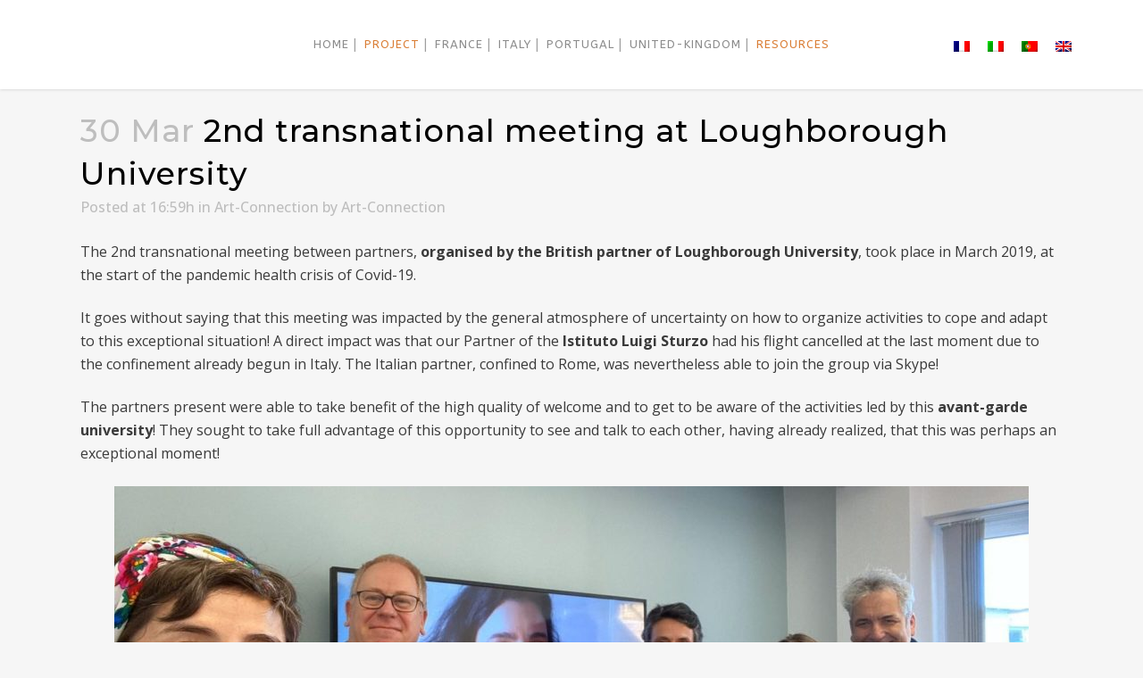

--- FILE ---
content_type: text/html; charset=UTF-8
request_url: https://art-connection.eu/2nd-transnational-meeting-at-loughborough-university/?lang=en
body_size: 13300
content:
<!DOCTYPE html>
<html lang="en-US">
<head>
	<meta charset="UTF-8" />
	
				<meta name="viewport" content="width=device-width,initial-scale=1,user-scalable=no">
		
            
                        <link rel="shortcut icon" type="image/x-icon" href="https://art-connection.eu/wp-content/uploads/2020/10/logo-projet-art-connection-1.png">
            <link rel="apple-touch-icon" href="https://art-connection.eu/wp-content/uploads/2020/10/logo-projet-art-connection-1.png"/>
        
	<link rel="profile" href="https://gmpg.org/xfn/11" />
	<link rel="pingback" href="https://art-connection.eu/xmlrpc.php" />

	<meta name='robots' content='index, follow, max-image-preview:large, max-snippet:-1, max-video-preview:-1' />
<link rel="alternate" hreflang="fr" href="https://art-connection.eu/deuxieme-reunion-transnationale-a-luniversite-de-loughborough/" />
<link rel="alternate" hreflang="it" href="https://art-connection.eu/2nd-transnational-meeting-at-loughborough-university/?lang=it" />
<link rel="alternate" hreflang="pt-pt" href="https://art-connection.eu/2nd-transnational-meeting-at-loughborough-university/?lang=pt-pt" />
<link rel="alternate" hreflang="en" href="https://art-connection.eu/2nd-transnational-meeting-at-loughborough-university/?lang=en" />

	<!-- This site is optimized with the Yoast SEO plugin v19.9 - https://yoast.com/wordpress/plugins/seo/ -->
	<title>2nd transnational meeting at Loughborough University &ndash; Art-Connection</title>
	<meta name="description" content="The 2nd transnational meeting between partners, organised by the British partner of Loughborough University, took place in March 2019, at the start of the pandemic health crisis of Covid-19." />
	<link rel="canonical" href="https://art-connection.eu/2nd-transnational-meeting-at-loughborough-university/?lang=en" />
	<meta property="og:locale" content="en_US" />
	<meta property="og:type" content="article" />
	<meta property="og:title" content="2nd transnational meeting at Loughborough University &ndash; Art-Connection" />
	<meta property="og:description" content="The 2nd transnational meeting between partners, organised by the British partner of Loughborough University, took place in March 2019, at the start of the pandemic health crisis of Covid-19." />
	<meta property="og:url" content="https://art-connection.eu/2nd-transnational-meeting-at-loughborough-university/?lang=en" />
	<meta property="og:site_name" content="Art-Connection" />
	<meta property="article:published_time" content="2020-03-30T14:59:55+00:00" />
	<meta property="article:modified_time" content="2021-04-01T10:49:47+00:00" />
	<meta property="og:image" content="https://art-connection.eu/wp-content/uploads/2020/03/art-connection-partenaires.jpg" />
	<meta property="og:image:width" content="1600" />
	<meta property="og:image:height" content="900" />
	<meta property="og:image:type" content="image/jpeg" />
	<meta name="author" content="Art-Connection" />
	<meta name="twitter:card" content="summary_large_image" />
	<meta name="twitter:creator" content="@APapp_APP" />
	<meta name="twitter:site" content="@APapp_APP" />
	<meta name="twitter:label1" content="Written by" />
	<meta name="twitter:data1" content="Art-Connection" />
	<meta name="twitter:label2" content="Est. reading time" />
	<meta name="twitter:data2" content="1 minute" />
	<script type="application/ld+json" class="yoast-schema-graph">{"@context":"https://schema.org","@graph":[{"@type":"WebPage","@id":"https://art-connection.eu/2nd-transnational-meeting-at-loughborough-university/?lang=en","url":"https://art-connection.eu/2nd-transnational-meeting-at-loughborough-university/?lang=en","name":"2nd transnational meeting at Loughborough University &ndash; Art-Connection","isPartOf":{"@id":"https://art-connection.eu/#website"},"primaryImageOfPage":{"@id":"https://art-connection.eu/2nd-transnational-meeting-at-loughborough-university/?lang=en#primaryimage"},"image":{"@id":"https://art-connection.eu/2nd-transnational-meeting-at-loughborough-university/?lang=en#primaryimage"},"thumbnailUrl":"https://art-connection.eu/wp-content/uploads/2020/03/art-connection-partenaires.jpg","datePublished":"2020-03-30T14:59:55+00:00","dateModified":"2021-04-01T10:49:47+00:00","author":{"@id":"https://art-connection.eu/#/schema/person/c01564a9f5d928c0fdf2d324dc0c5ad9"},"description":"The 2nd transnational meeting between partners, organised by the British partner of Loughborough University, took place in March 2019, at the start of the pandemic health crisis of Covid-19.","breadcrumb":{"@id":"https://art-connection.eu/2nd-transnational-meeting-at-loughborough-university/?lang=en#breadcrumb"},"inLanguage":"en-US","potentialAction":[{"@type":"ReadAction","target":["https://art-connection.eu/2nd-transnational-meeting-at-loughborough-university/?lang=en"]}]},{"@type":"ImageObject","inLanguage":"en-US","@id":"https://art-connection.eu/2nd-transnational-meeting-at-loughborough-university/?lang=en#primaryimage","url":"https://art-connection.eu/wp-content/uploads/2020/03/art-connection-partenaires.jpg","contentUrl":"https://art-connection.eu/wp-content/uploads/2020/03/art-connection-partenaires.jpg","width":1600,"height":900,"caption":"The partners of the Art-Connection project with, from left to right: Angelica Cabezas-Pino, Antonia Liguori and Michael Wilson (University of Loughborough), Loredana Teodorescu (Istituto Luigi Sturzo), Jose Mario Almeida (Conversas Associaçao Internacional), Isabelle Salvi ( APapp), Helder Luiz Santos and Graça Santos (Conversas Associaçao Internacional)."},{"@type":"BreadcrumbList","@id":"https://art-connection.eu/2nd-transnational-meeting-at-loughborough-university/?lang=en#breadcrumb","itemListElement":[{"@type":"ListItem","position":1,"name":"Accueil","item":"https://art-connection.eu/?lang=en"},{"@type":"ListItem","position":2,"name":"2nd transnational meeting at Loughborough University"}]},{"@type":"WebSite","@id":"https://art-connection.eu/#website","url":"https://art-connection.eu/","name":"Art-Connection","description":"Le site du projet européen Art-Connection","potentialAction":[{"@type":"SearchAction","target":{"@type":"EntryPoint","urlTemplate":"https://art-connection.eu/?s={search_term_string}"},"query-input":"required name=search_term_string"}],"inLanguage":"en-US"},{"@type":"Person","@id":"https://art-connection.eu/#/schema/person/c01564a9f5d928c0fdf2d324dc0c5ad9","name":"Art-Connection","image":{"@type":"ImageObject","inLanguage":"en-US","@id":"https://art-connection.eu/#/schema/person/image/","url":"https://secure.gravatar.com/avatar/7043189156ec0d190edae0199f882478?s=96&d=mm&r=g","contentUrl":"https://secure.gravatar.com/avatar/7043189156ec0d190edae0199f882478?s=96&d=mm&r=g","caption":"Art-Connection"},"sameAs":["https://twitter.com/APapp_APP"]}]}</script>
	<!-- / Yoast SEO plugin. -->


<link rel='dns-prefetch' href='//cdnjs.cloudflare.com' />
<link rel='dns-prefetch' href='//fonts.googleapis.com' />
<link rel='dns-prefetch' href='//s.w.org' />
<link rel="alternate" type="application/rss+xml" title="Art-Connection &raquo; Feed" href="https://art-connection.eu/feed/?lang=en" />
<link rel="alternate" type="application/rss+xml" title="Art-Connection &raquo; Comments Feed" href="https://art-connection.eu/comments/feed/?lang=en" />
<link rel="alternate" type="application/rss+xml" title="Art-Connection &raquo; 2nd transnational meeting at Loughborough University Comments Feed" href="https://art-connection.eu/2nd-transnational-meeting-at-loughborough-university/feed/?lang=en" />
<script type="text/javascript">
window._wpemojiSettings = {"baseUrl":"https:\/\/s.w.org\/images\/core\/emoji\/14.0.0\/72x72\/","ext":".png","svgUrl":"https:\/\/s.w.org\/images\/core\/emoji\/14.0.0\/svg\/","svgExt":".svg","source":{"concatemoji":"https:\/\/art-connection.eu\/wp-includes\/js\/wp-emoji-release.min.js?ver=6.0.11"}};
/*! This file is auto-generated */
!function(e,a,t){var n,r,o,i=a.createElement("canvas"),p=i.getContext&&i.getContext("2d");function s(e,t){var a=String.fromCharCode,e=(p.clearRect(0,0,i.width,i.height),p.fillText(a.apply(this,e),0,0),i.toDataURL());return p.clearRect(0,0,i.width,i.height),p.fillText(a.apply(this,t),0,0),e===i.toDataURL()}function c(e){var t=a.createElement("script");t.src=e,t.defer=t.type="text/javascript",a.getElementsByTagName("head")[0].appendChild(t)}for(o=Array("flag","emoji"),t.supports={everything:!0,everythingExceptFlag:!0},r=0;r<o.length;r++)t.supports[o[r]]=function(e){if(!p||!p.fillText)return!1;switch(p.textBaseline="top",p.font="600 32px Arial",e){case"flag":return s([127987,65039,8205,9895,65039],[127987,65039,8203,9895,65039])?!1:!s([55356,56826,55356,56819],[55356,56826,8203,55356,56819])&&!s([55356,57332,56128,56423,56128,56418,56128,56421,56128,56430,56128,56423,56128,56447],[55356,57332,8203,56128,56423,8203,56128,56418,8203,56128,56421,8203,56128,56430,8203,56128,56423,8203,56128,56447]);case"emoji":return!s([129777,127995,8205,129778,127999],[129777,127995,8203,129778,127999])}return!1}(o[r]),t.supports.everything=t.supports.everything&&t.supports[o[r]],"flag"!==o[r]&&(t.supports.everythingExceptFlag=t.supports.everythingExceptFlag&&t.supports[o[r]]);t.supports.everythingExceptFlag=t.supports.everythingExceptFlag&&!t.supports.flag,t.DOMReady=!1,t.readyCallback=function(){t.DOMReady=!0},t.supports.everything||(n=function(){t.readyCallback()},a.addEventListener?(a.addEventListener("DOMContentLoaded",n,!1),e.addEventListener("load",n,!1)):(e.attachEvent("onload",n),a.attachEvent("onreadystatechange",function(){"complete"===a.readyState&&t.readyCallback()})),(e=t.source||{}).concatemoji?c(e.concatemoji):e.wpemoji&&e.twemoji&&(c(e.twemoji),c(e.wpemoji)))}(window,document,window._wpemojiSettings);
</script>
<style type="text/css">
img.wp-smiley,
img.emoji {
	display: inline !important;
	border: none !important;
	box-shadow: none !important;
	height: 1em !important;
	width: 1em !important;
	margin: 0 0.07em !important;
	vertical-align: -0.1em !important;
	background: none !important;
	padding: 0 !important;
}
</style>
	<link rel='stylesheet' id='layerslider-css'  href='https://art-connection.eu/wp-content/plugins/LayerSlider/assets/static/layerslider/css/layerslider.css?ver=6.11.2' type='text/css' media='all' />
<link rel='stylesheet' id='contact-form-7-css'  href='https://art-connection.eu/wp-content/plugins/contact-form-7/includes/css/styles.css?ver=5.6.4' type='text/css' media='all' />
<link rel='stylesheet' id='rs-plugin-settings-css'  href='https://art-connection.eu/wp-content/plugins/revslider/public/assets/css/rs6.css?ver=6.2.23' type='text/css' media='all' />
<style id='rs-plugin-settings-inline-css' type='text/css'>
#rs-demo-id {}
</style>
<link rel='stylesheet' id='wpml-legacy-horizontal-list-0-css'  href='//art-connection.eu/wp-content/plugins/sitepress-multilingual-cms/templates/language-switchers/legacy-list-horizontal/style.css?ver=1' type='text/css' media='all' />
<style id='wpml-legacy-horizontal-list-0-inline-css' type='text/css'>
.wpml-ls-statics-footer a {color:#444444;background-color:#ffffff;}.wpml-ls-statics-footer a:hover,.wpml-ls-statics-footer a:focus {color:#000000;background-color:#eeeeee;}.wpml-ls-statics-footer .wpml-ls-current-language>a {color:#444444;background-color:#ffffff;}.wpml-ls-statics-footer .wpml-ls-current-language:hover>a, .wpml-ls-statics-footer .wpml-ls-current-language>a:focus {color:#000000;background-color:#eeeeee;}
</style>
<link rel='stylesheet' id='mediaelement-css'  href='https://art-connection.eu/wp-includes/js/mediaelement/mediaelementplayer-legacy.min.css?ver=4.2.16' type='text/css' media='all' />
<link rel='stylesheet' id='wp-mediaelement-css'  href='https://art-connection.eu/wp-includes/js/mediaelement/wp-mediaelement.min.css?ver=6.0.11' type='text/css' media='all' />
<link rel='stylesheet' id='bridge-default-style-css'  href='https://art-connection.eu/wp-content/themes/bridge/style.css?ver=6.0.11' type='text/css' media='all' />
<link rel='stylesheet' id='bridge-qode-font_awesome-css'  href='https://art-connection.eu/wp-content/themes/bridge/css/font-awesome/css/font-awesome.min.css?ver=6.0.11' type='text/css' media='all' />
<link rel='stylesheet' id='bridge-qode-font_elegant-css'  href='https://art-connection.eu/wp-content/themes/bridge/css/elegant-icons/style.min.css?ver=6.0.11' type='text/css' media='all' />
<link rel='stylesheet' id='bridge-qode-linea_icons-css'  href='https://art-connection.eu/wp-content/themes/bridge/css/linea-icons/style.css?ver=6.0.11' type='text/css' media='all' />
<link rel='stylesheet' id='bridge-qode-dripicons-css'  href='https://art-connection.eu/wp-content/themes/bridge/css/dripicons/dripicons.css?ver=6.0.11' type='text/css' media='all' />
<link rel='stylesheet' id='bridge-qode-kiko-css'  href='https://art-connection.eu/wp-content/themes/bridge/css/kiko/kiko-all.css?ver=6.0.11' type='text/css' media='all' />
<link rel='stylesheet' id='bridge-qode-font_awesome_5-css'  href='https://art-connection.eu/wp-content/themes/bridge/css/font-awesome-5/css/font-awesome-5.min.css?ver=6.0.11' type='text/css' media='all' />
<link rel='stylesheet' id='bridge-stylesheet-css'  href='https://art-connection.eu/wp-content/themes/bridge/css/stylesheet.min.css?ver=6.0.11' type='text/css' media='all' />
<style id='bridge-stylesheet-inline-css' type='text/css'>
   .postid-570.disabled_footer_top .footer_top_holder, .postid-570.disabled_footer_bottom .footer_bottom_holder { display: none;}


</style>
<link rel='stylesheet' id='bridge-print-css'  href='https://art-connection.eu/wp-content/themes/bridge/css/print.css?ver=6.0.11' type='text/css' media='all' />
<link rel='stylesheet' id='bridge-style-dynamic-css'  href='https://art-connection.eu/wp-content/themes/bridge/css/style_dynamic.css?ver=1666348622' type='text/css' media='all' />
<link rel='stylesheet' id='bridge-responsive-css'  href='https://art-connection.eu/wp-content/themes/bridge/css/responsive.min.css?ver=6.0.11' type='text/css' media='all' />
<link rel='stylesheet' id='bridge-style-dynamic-responsive-css'  href='https://art-connection.eu/wp-content/themes/bridge/css/style_dynamic_responsive.css?ver=1666348622' type='text/css' media='all' />
<link rel='stylesheet' id='js_composer_front-css'  href='https://art-connection.eu/wp-content/plugins/js_composer/assets/css/js_composer.min.css?ver=6.10.0' type='text/css' media='all' />
<link rel='stylesheet' id='bridge-style-handle-google-fonts-css'  href='https://fonts.googleapis.com/css?family=Raleway%3A100%2C200%2C300%2C400%2C500%2C600%2C700%2C800%2C900%2C100italic%2C300italic%2C400italic%2C700italic%7CJosefin+Sans%3A100%2C200%2C300%2C400%2C500%2C600%2C700%2C800%2C900%2C100italic%2C300italic%2C400italic%2C700italic%7CMontserrat%3A100%2C200%2C300%2C400%2C500%2C600%2C700%2C800%2C900%2C100italic%2C300italic%2C400italic%2C700italic%7COpen+Sans%3A100%2C200%2C300%2C400%2C500%2C600%2C700%2C800%2C900%2C100italic%2C300italic%2C400italic%2C700italic%7CABeeZee%3A100%2C200%2C300%2C400%2C500%2C600%2C700%2C800%2C900%2C100italic%2C300italic%2C400italic%2C700italic&#038;subset=latin%2Clatin-ext&#038;ver=1.0.0' type='text/css' media='all' />
<link rel='stylesheet' id='bridge-core-dashboard-style-css'  href='https://art-connection.eu/wp-content/plugins/bridge-core/modules/core-dashboard/assets/css/core-dashboard.min.css?ver=6.0.11' type='text/css' media='all' />
<link rel='stylesheet' id='wpdreams-asl-basic-css'  href='https://art-connection.eu/wp-content/plugins/ajax-search-lite/css/style.basic.css?ver=4.10.3' type='text/css' media='all' />
<link rel='stylesheet' id='wpdreams-ajaxsearchlite-css'  href='https://art-connection.eu/wp-content/plugins/ajax-search-lite/css/style-simple-red.css?ver=4.10.3' type='text/css' media='all' />
<link rel='stylesheet' id='bridge-childstyle-css'  href='https://art-connection.eu/wp-content/themes/bridge-child/style.css?ver=6.0.11' type='text/css' media='all' />
<script type='text/javascript' src='https://art-connection.eu/wp-includes/js/jquery/jquery.min.js?ver=3.6.0' id='jquery-core-js'></script>
<script type='text/javascript' src='https://art-connection.eu/wp-includes/js/jquery/jquery-migrate.min.js?ver=3.3.2' id='jquery-migrate-js'></script>
<script type='text/javascript' id='layerslider-utils-js-extra'>
/* <![CDATA[ */
var LS_Meta = {"v":"6.11.2","fixGSAP":"1"};
/* ]]> */
</script>
<script type='text/javascript' src='https://art-connection.eu/wp-content/plugins/LayerSlider/assets/static/layerslider/js/layerslider.utils.js?ver=6.11.2' id='layerslider-utils-js'></script>
<script type='text/javascript' src='https://art-connection.eu/wp-content/plugins/LayerSlider/assets/static/layerslider/js/layerslider.kreaturamedia.jquery.js?ver=6.11.2' id='layerslider-js'></script>
<script type='text/javascript' src='https://art-connection.eu/wp-content/plugins/LayerSlider/assets/static/layerslider/js/layerslider.transitions.js?ver=6.11.2' id='layerslider-transitions-js'></script>
<script type='text/javascript' src='https://art-connection.eu/wp-content/plugins/revslider/public/assets/js/rbtools.min.js?ver=6.2.23' id='tp-tools-js'></script>
<script type='text/javascript' src='https://art-connection.eu/wp-content/plugins/revslider/public/assets/js/rs6.min.js?ver=6.2.23' id='revmin-js'></script>
<script type='text/javascript' id='wpml-browser-redirect-js-extra'>
/* <![CDATA[ */
var wpml_browser_redirect_params = {"pageLanguage":"en","languageUrls":{"fr_fr":"https:\/\/art-connection.eu\/deuxieme-reunion-transnationale-a-luniversite-de-loughborough\/","fr":"https:\/\/art-connection.eu\/deuxieme-reunion-transnationale-a-luniversite-de-loughborough\/","it_it":"https:\/\/art-connection.eu\/2nd-transnational-meeting-at-loughborough-university\/?lang=it","it":"https:\/\/art-connection.eu\/2nd-transnational-meeting-at-loughborough-university\/?lang=it","pt_pt":"https:\/\/art-connection.eu\/2nd-transnational-meeting-at-loughborough-university\/?lang=pt-pt","pt":"https:\/\/art-connection.eu\/2nd-transnational-meeting-at-loughborough-university\/?lang=pt-pt","pt-pt":"https:\/\/art-connection.eu\/2nd-transnational-meeting-at-loughborough-university\/?lang=pt-pt","en_us":"https:\/\/art-connection.eu\/2nd-transnational-meeting-at-loughborough-university\/?lang=en","en":"https:\/\/art-connection.eu\/2nd-transnational-meeting-at-loughborough-university\/?lang=en","us":"https:\/\/art-connection.eu\/2nd-transnational-meeting-at-loughborough-university\/?lang=en"},"cookie":{"name":"_icl_visitor_lang_js","domain":"art-connection.eu","path":"\/","expiration":24}};
/* ]]> */
</script>
<script type='text/javascript' src='https://art-connection.eu/wp-content/plugins/sitepress-multilingual-cms/dist/js/browser-redirect/app.js?ver=4.4.4' id='wpml-browser-redirect-js'></script>
<script type='text/javascript' src='//cdnjs.cloudflare.com/ajax/libs/jquery-easing/1.4.1/jquery.easing.min.js?ver=6.0.11' id='jquery-easing-js'></script>
<meta name="generator" content="Powered by LayerSlider 6.11.2 - Multi-Purpose, Responsive, Parallax, Mobile-Friendly Slider Plugin for WordPress." />
<!-- LayerSlider updates and docs at: https://layerslider.kreaturamedia.com -->
<link rel="https://api.w.org/" href="https://art-connection.eu/wp-json/" /><link rel="alternate" type="application/json" href="https://art-connection.eu/wp-json/wp/v2/posts/570" /><link rel="EditURI" type="application/rsd+xml" title="RSD" href="https://art-connection.eu/xmlrpc.php?rsd" />
<link rel="wlwmanifest" type="application/wlwmanifest+xml" href="https://art-connection.eu/wp-includes/wlwmanifest.xml" /> 

<link rel='shortlink' href='https://art-connection.eu/?p=570&#038;lang=en' />
<link rel="alternate" type="application/json+oembed" href="https://art-connection.eu/wp-json/oembed/1.0/embed?url=https%3A%2F%2Fart-connection.eu%2F2nd-transnational-meeting-at-loughborough-university%2F%3Flang%3Den" />
<link rel="alternate" type="text/xml+oembed" href="https://art-connection.eu/wp-json/oembed/1.0/embed?url=https%3A%2F%2Fart-connection.eu%2F2nd-transnational-meeting-at-loughborough-university%2F%3Flang%3Den&#038;format=xml" />
<meta name="generator" content="WPML ver:4.4.4 stt:1,4,27,41;" />
<!-- Analytics by WP Statistics v13.2.7 - https://wp-statistics.com/ -->
				<link rel="preconnect" href="https://fonts.gstatic.com" crossorigin />
				<link rel="preload" as="style" href="//fonts.googleapis.com/css?family=Open+Sans&display=swap" />
				<link rel="stylesheet" href="//fonts.googleapis.com/css?family=Open+Sans&display=swap" media="all" />
				<style type="text/css">.recentcomments a{display:inline !important;padding:0 !important;margin:0 !important;}</style><meta name="generator" content="Powered by WPBakery Page Builder - drag and drop page builder for WordPress."/>
<meta name="generator" content="Powered by Slider Revolution 6.2.23 - responsive, Mobile-Friendly Slider Plugin for WordPress with comfortable drag and drop interface." />
                <style>
                    
					div[id*='ajaxsearchlitesettings'].searchsettings .asl_option_inner label {
						font-size: 0px !important;
						color: rgba(0, 0, 0, 0);
					}
					div[id*='ajaxsearchlitesettings'].searchsettings .asl_option_inner label:after {
						font-size: 11px !important;
						position: absolute;
						top: 0;
						left: 0;
						z-index: 1;
					}
					.asl_w_container {
						width: 100%;
						margin: 0px 0px 0px 0px;
						min-width: 200px;
					}
					div[id*='ajaxsearchlite'].asl_m {
						width: 100%;
					}
					div[id*='ajaxsearchliteres'].wpdreams_asl_results div.resdrg span.highlighted {
						font-weight: bold;
						color: #d9312b;
						background-color: #eee;
					}
					div[id*='ajaxsearchliteres'].wpdreams_asl_results .results div.asl_image {
						width: 70px;
						height: 70px;
						background-size: cover;
						background-repeat: no-repeat;
					}
					div.asl_r .results {
						max-height: none;
					}
				
						div.asl_r.asl_w.vertical .results .item::after {
							display: block;
							position: absolute;
							bottom: 0;
							content: '';
							height: 1px;
							width: 100%;
							background: #D8D8D8;
						}
						div.asl_r.asl_w.vertical .results .item.asl_last_item::after {
							display: none;
						}
					                </style>
                <script type="text/javascript">function setREVStartSize(e){
			//window.requestAnimationFrame(function() {				 
				window.RSIW = window.RSIW===undefined ? window.innerWidth : window.RSIW;	
				window.RSIH = window.RSIH===undefined ? window.innerHeight : window.RSIH;	
				try {								
					var pw = document.getElementById(e.c).parentNode.offsetWidth,
						newh;
					pw = pw===0 || isNaN(pw) ? window.RSIW : pw;
					e.tabw = e.tabw===undefined ? 0 : parseInt(e.tabw);
					e.thumbw = e.thumbw===undefined ? 0 : parseInt(e.thumbw);
					e.tabh = e.tabh===undefined ? 0 : parseInt(e.tabh);
					e.thumbh = e.thumbh===undefined ? 0 : parseInt(e.thumbh);
					e.tabhide = e.tabhide===undefined ? 0 : parseInt(e.tabhide);
					e.thumbhide = e.thumbhide===undefined ? 0 : parseInt(e.thumbhide);
					e.mh = e.mh===undefined || e.mh=="" || e.mh==="auto" ? 0 : parseInt(e.mh,0);		
					if(e.layout==="fullscreen" || e.l==="fullscreen") 						
						newh = Math.max(e.mh,window.RSIH);					
					else{					
						e.gw = Array.isArray(e.gw) ? e.gw : [e.gw];
						for (var i in e.rl) if (e.gw[i]===undefined || e.gw[i]===0) e.gw[i] = e.gw[i-1];					
						e.gh = e.el===undefined || e.el==="" || (Array.isArray(e.el) && e.el.length==0)? e.gh : e.el;
						e.gh = Array.isArray(e.gh) ? e.gh : [e.gh];
						for (var i in e.rl) if (e.gh[i]===undefined || e.gh[i]===0) e.gh[i] = e.gh[i-1];
											
						var nl = new Array(e.rl.length),
							ix = 0,						
							sl;					
						e.tabw = e.tabhide>=pw ? 0 : e.tabw;
						e.thumbw = e.thumbhide>=pw ? 0 : e.thumbw;
						e.tabh = e.tabhide>=pw ? 0 : e.tabh;
						e.thumbh = e.thumbhide>=pw ? 0 : e.thumbh;					
						for (var i in e.rl) nl[i] = e.rl[i]<window.RSIW ? 0 : e.rl[i];
						sl = nl[0];									
						for (var i in nl) if (sl>nl[i] && nl[i]>0) { sl = nl[i]; ix=i;}															
						var m = pw>(e.gw[ix]+e.tabw+e.thumbw) ? 1 : (pw-(e.tabw+e.thumbw)) / (e.gw[ix]);					
						newh =  (e.gh[ix] * m) + (e.tabh + e.thumbh);
					}				
					if(window.rs_init_css===undefined) window.rs_init_css = document.head.appendChild(document.createElement("style"));					
					document.getElementById(e.c).height = newh+"px";
					window.rs_init_css.innerHTML += "#"+e.c+"_wrapper { height: "+newh+"px }";				
				} catch(e){
					console.log("Failure at Presize of Slider:" + e)
				}					   
			//});
		  };</script>
<style type="text/css" data-type="vc_shortcodes-custom-css">.vc_custom_1613751818805{margin-top: 24px !important;}</style><noscript><style> .wpb_animate_when_almost_visible { opacity: 1; }</style></noscript></head>

<body data-rsssl=1 class="post-template-default single single-post postid-570 single-format-standard bridge-core-2.5.1  qode-title-hidden qode-child-theme-ver-1.0.0 qode-theme-ver-23.6 qode-theme-bridge disabled_footer_top qode_advanced_footer_responsive_768 wpb-js-composer js-comp-ver-6.10.0 vc_responsive" itemscope itemtype="http://schema.org/WebPage">




<div class="wrapper">
	<div class="wrapper_inner">

    
		<!-- Google Analytics start -->
				<!-- Google Analytics end -->

		
	<header class=" has_header_fixed_right scroll_header_top_area  stick scrolled_not_transparent page_header">
	<div class="header_inner clearfix">
				<div class="header_top_bottom_holder">
			
			<div class="header_bottom clearfix" style='' >
											<div class="header_inner_left">
																	<div class="mobile_menu_button">
		<span>
			<i class="qode_icon_font_awesome fa fa-bars " ></i>		</span>
	</div>
								<div class="logo_wrapper" >
	<div class="q_logo">
		<a itemprop="url" href="https://art-connection.eu/?lang=en" >
             <img itemprop="image" class="normal" src="https://art-connection.eu/wp-content/uploads/2021/01/Pixel-blanc.jpg" alt="Logo"> 			 <img itemprop="image" class="light" src="https://art-connection.eu/wp-content/themes/bridge/img/logo.png" alt="Logo"/> 			 <img itemprop="image" class="dark" src="https://art-connection.eu/wp-content/themes/bridge/img/logo_black.png" alt="Logo"/> 			 <img itemprop="image" class="sticky" src="https://art-connection.eu/wp-content/uploads/2021/01/Pixel-blanc.jpg" alt="Logo"/> 			 <img itemprop="image" class="mobile" src="https://art-connection.eu/wp-content/uploads/2021/01/Pixel-blanc.jpg" alt="Logo"/> 					</a>
	</div>
	</div>															</div>
															<div class="header_inner_right">
									<div class="side_menu_button_wrapper right">
																					<div class="header_bottom_right_widget_holder"><div class="header_bottom_widget widget_icl_lang_sel_widget">
<div class="wpml-ls-sidebars-header_bottom_right wpml-ls wpml-ls-legacy-list-horizontal">
	<ul><li class="wpml-ls-slot-header_bottom_right wpml-ls-item wpml-ls-item-fr wpml-ls-first-item wpml-ls-item-legacy-list-horizontal">
				<a href="https://art-connection.eu/deuxieme-reunion-transnationale-a-luniversite-de-loughborough/" class="wpml-ls-link"><img class="wpml-ls-flag" src="https://art-connection.eu/wp-content/plugins/sitepress-multilingual-cms/res/flags/fr.png" alt="French"></a>
			</li><li class="wpml-ls-slot-header_bottom_right wpml-ls-item wpml-ls-item-it wpml-ls-item-legacy-list-horizontal">
				<a href="https://art-connection.eu/2nd-transnational-meeting-at-loughborough-university/?lang=it" class="wpml-ls-link"><img class="wpml-ls-flag" src="https://art-connection.eu/wp-content/plugins/sitepress-multilingual-cms/res/flags/it.png" alt="Italian"></a>
			</li><li class="wpml-ls-slot-header_bottom_right wpml-ls-item wpml-ls-item-pt-pt wpml-ls-item-legacy-list-horizontal">
				<a href="https://art-connection.eu/2nd-transnational-meeting-at-loughborough-university/?lang=pt-pt" class="wpml-ls-link"><img class="wpml-ls-flag" src="https://art-connection.eu/wp-content/plugins/sitepress-multilingual-cms/res/flags/pt-pt.png" alt="Portuguese (Portugal)"></a>
			</li><li class="wpml-ls-slot-header_bottom_right wpml-ls-item wpml-ls-item-en wpml-ls-current-language wpml-ls-last-item wpml-ls-item-legacy-list-horizontal">
				<a href="https://art-connection.eu/2nd-transnational-meeting-at-loughborough-university/?lang=en" class="wpml-ls-link"><img class="wpml-ls-flag" src="https://art-connection.eu/wp-content/plugins/sitepress-multilingual-cms/res/flags/en.png" alt="English"></a>
			</li></ul>
</div>
</div></div>
																														<div class="side_menu_button">
																																	
										</div>
									</div>
								</div>
							
							
							<nav class="main_menu drop_down center">
								<ul id="menu-menu-anglais" class=""><li id="nav-menu-item-1522" class="menu-item menu-item-type-post_type menu-item-object-page menu-item-home  narrow"><a href="https://art-connection.eu/?lang=en" class=""><i class="menu_icon blank fa"></i><span>Home</span><span class="plus"></span></a></li>
<li id="nav-menu-item-634" class="menu-highlight menu-item menu-item-type-post_type menu-item-object-page  narrow"><a href="https://art-connection.eu/projet-2/?lang=en" class=""><i class="menu_icon blank fa"></i><span>Project</span><span class="plus"></span></a></li>
<li id="nav-menu-item-1521" class="menu-item menu-item-type-post_type menu-item-object-page  narrow"><a href="https://art-connection.eu/projet-francais/?lang=en" class=""><i class="menu_icon blank fa"></i><span>France</span><span class="plus"></span></a></li>
<li id="nav-menu-item-1520" class="menu-item menu-item-type-post_type menu-item-object-page  narrow"><a href="https://art-connection.eu/italie/?lang=en" class=""><i class="menu_icon blank fa"></i><span>Italy</span><span class="plus"></span></a></li>
<li id="nav-menu-item-1519" class="menu-item menu-item-type-post_type menu-item-object-page  narrow"><a href="https://art-connection.eu/portugal/?lang=en" class=""><i class="menu_icon blank fa"></i><span>Portugal</span><span class="plus"></span></a></li>
<li id="nav-menu-item-1518" class="menu-item menu-item-type-post_type menu-item-object-page  narrow"><a href="https://art-connection.eu/royaume-uni/?lang=en" class=""><i class="menu_icon blank fa"></i><span>United-Kingdom</span><span class="plus"></span></a></li>
<li id="nav-menu-item-1406" class="menu-highlight menu-item menu-item-type-post_type menu-item-object-page  narrow"><a href="https://art-connection.eu/resources/?lang=en" class=""><i class="menu_icon blank fa"></i><span>Resources</span><span class="plus"></span></a></li>
</ul>							</nav>
														<nav class="mobile_menu">
	<ul id="menu-menu-anglais-1" class=""><li id="mobile-menu-item-1522" class="menu-item menu-item-type-post_type menu-item-object-page menu-item-home "><a href="https://art-connection.eu/?lang=en" class=""><span>Home</span></a><span class="mobile_arrow"><i class="fa fa-angle-right"></i><i class="fa fa-angle-down"></i></span></li>
<li id="mobile-menu-item-634" class="menu-highlight menu-item menu-item-type-post_type menu-item-object-page "><a href="https://art-connection.eu/projet-2/?lang=en" class=""><span>Project</span></a><span class="mobile_arrow"><i class="fa fa-angle-right"></i><i class="fa fa-angle-down"></i></span></li>
<li id="mobile-menu-item-1521" class="menu-item menu-item-type-post_type menu-item-object-page "><a href="https://art-connection.eu/projet-francais/?lang=en" class=""><span>France</span></a><span class="mobile_arrow"><i class="fa fa-angle-right"></i><i class="fa fa-angle-down"></i></span></li>
<li id="mobile-menu-item-1520" class="menu-item menu-item-type-post_type menu-item-object-page "><a href="https://art-connection.eu/italie/?lang=en" class=""><span>Italy</span></a><span class="mobile_arrow"><i class="fa fa-angle-right"></i><i class="fa fa-angle-down"></i></span></li>
<li id="mobile-menu-item-1519" class="menu-item menu-item-type-post_type menu-item-object-page "><a href="https://art-connection.eu/portugal/?lang=en" class=""><span>Portugal</span></a><span class="mobile_arrow"><i class="fa fa-angle-right"></i><i class="fa fa-angle-down"></i></span></li>
<li id="mobile-menu-item-1518" class="menu-item menu-item-type-post_type menu-item-object-page "><a href="https://art-connection.eu/royaume-uni/?lang=en" class=""><span>United-Kingdom</span></a><span class="mobile_arrow"><i class="fa fa-angle-right"></i><i class="fa fa-angle-down"></i></span></li>
<li id="mobile-menu-item-1406" class="menu-highlight menu-item menu-item-type-post_type menu-item-object-page "><a href="https://art-connection.eu/resources/?lang=en" class=""><span>Resources</span></a><span class="mobile_arrow"><i class="fa fa-angle-right"></i><i class="fa fa-angle-down"></i></span></li>
</ul></nav>											</div>
			</div>
		</div>

</header>	<a id="back_to_top" href="#">
        <span class="fa-stack">
            <i class="qode_icon_font_awesome fa fa-arrow-up " ></i>        </span>
	</a>
	
	
    
    	
    
    <div class="content content_top_margin_none">
        <div class="content_inner  ">
    
											<div class="container">
														<div class="container_inner default_template_holder" >
															<div class="blog_single blog_holder">
								<article id="post-570" class="post-570 post type-post status-publish format-standard has-post-thumbnail hentry category-art-connection">
			<div class="post_content_holder">
								<div class="post_text">
					<div class="post_text_inner">
						<h2 itemprop="name" class="entry_title"><span itemprop="dateCreated" class="date entry_date updated">30 Mar<meta itemprop="interactionCount" content="UserComments: 0"/></span> 2nd transnational meeting at Loughborough University</h2>
						<div class="post_info">
							<span class="time">Posted at 16:59h</span>
							in <a href="https://art-connection.eu/category/art-connection/?lang=en" rel="category tag">Art-Connection</a>							<span class="post_author">
								by								<a itemprop="author" class="post_author_link" href="https://art-connection.eu/author/admin5740/?lang=en">Art-Connection</a>
							</span>
							                                    						</div>
						<section class="wpb-content-wrapper"><div      class="vc_row wpb_row section vc_row-fluid " style=' text-align:left;'><div class=" full_section_inner clearfix"><div class="wpb_column vc_column_container vc_col-sm-12"><div class="vc_column-inner"><div class="wpb_wrapper">
	<div class="wpb_text_column wpb_content_element ">
		<div class="wpb_wrapper">
			<p>The 2nd transnational meeting between partners, <strong>organised by the British partner of Loughborough University</strong>, took place in March 2019, at the start of the pandemic health crisis of Covid-19.</p>
<p>It goes without saying that this meeting was impacted by the general atmosphere of uncertainty on how to organize activities to cope and adapt to this exceptional situation! A direct impact was that our Partner of the <strong>Istituto Luigi Sturzo</strong> had his flight cancelled at the last moment due to the confinement already begun in Italy. The Italian partner, confined to Rome, was nevertheless able to join the group via Skype!</p>
<p>The partners present were able to take benefit of the high quality of welcome and to get to be aware of the activities led by this <strong>avant-garde university</strong>! They sought to take full advantage of this opportunity to see and talk to each other, having already realized, that this was perhaps an exceptional moment!</p>

		</div> 
	</div> </div></div></div></div></div><div      class="vc_row wpb_row section vc_row-fluid  vc_custom_1613751818805" style=' text-align:left;'><div class=" full_section_inner clearfix"><div class="wpb_column vc_column_container vc_col-sm-12"><div class="vc_column-inner"><div class="wpb_wrapper">
	<div class="wpb_single_image wpb_content_element vc_align_center">
		<div class="wpb_wrapper">
			
			
		<figure class="vc_figure">
			<div class="vc_single_image-wrapper   vc_box_border_grey"><img width="1024" height="576" src="https://art-connection.eu/wp-content/uploads/2020/03/art-connection-partenaires-1024x576.jpg" class="vc_single_image-img attachment-large" alt="" loading="lazy" title="art-connection-partenaires" srcset="https://art-connection.eu/wp-content/uploads/2020/03/art-connection-partenaires-1024x576.jpg 1024w, https://art-connection.eu/wp-content/uploads/2020/03/art-connection-partenaires-300x169.jpg 300w, https://art-connection.eu/wp-content/uploads/2020/03/art-connection-partenaires-768x432.jpg 768w, https://art-connection.eu/wp-content/uploads/2020/03/art-connection-partenaires-1536x864.jpg 1536w, https://art-connection.eu/wp-content/uploads/2020/03/art-connection-partenaires-700x394.jpg 700w, https://art-connection.eu/wp-content/uploads/2020/03/art-connection-partenaires-539x303.jpg 539w, https://art-connection.eu/wp-content/uploads/2020/03/art-connection-partenaires.jpg 1600w" sizes="(max-width: 1024px) 100vw, 1024px" /></div>
			<figcaption class="vc_figure-caption">The partners of the Art-Connection project with, from left to right: Angelica Cabezas-Pino, Antonia Liguori and Michael Wilson (University of Loughborough), Loredana Teodorescu (Istituto Luigi Sturzo), Jose Mario Almeida (Conversas Associaçao Internacional), Isabelle Salvi ( APapp), Helder Luiz Santos and Graça Santos (Conversas Associaçao Internacional).</figcaption>
		</figure>
	
		</div>
	</div>
</div></div></div></div></div>
</section>					</div>
				</div>
			</div>
		
	    	</article>													<br/><br/>						                        </div>

                    					</div>
                                 </div>
	


		
	</div>
</div>



	<footer >
		<div class="footer_inner clearfix">
				<div class="footer_top_holder">
                            <div style="background-color: #80a1bf;height: 1px" class="footer_top_border "></div>
            			<div class="footer_top footer_top_full">
																	</div>
					</div>
							<div class="footer_bottom_holder">
                                    <div style="background-color: #80a1bf;height: 1px" class="footer_bottom_border "></div>
                									<div class="footer_bottom">
				<h5 class="footer_text_title">Soutien</h5>			<div class="textwidget"><p>&nbsp;</p>
<p style="text-align: center;">This project has been funded with support from the European Commission</p>
<p><img loading="lazy" class="size-medium wp-image-377 aligncenter" src="https://art-connection.eu/wp-content/uploads/2021/01/erasmus--300x86.jpg" alt="" width="300" height="86" srcset="https://art-connection.eu/wp-content/uploads/2021/01/erasmus--300x86.jpg 300w, https://art-connection.eu/wp-content/uploads/2021/01/erasmus--1024x292.jpg 1024w, https://art-connection.eu/wp-content/uploads/2021/01/erasmus--768x219.jpg 768w, https://art-connection.eu/wp-content/uploads/2021/01/erasmus--1536x439.jpg 1536w, https://art-connection.eu/wp-content/uploads/2021/01/erasmus--700x200.jpg 700w, https://art-connection.eu/wp-content/uploads/2021/01/erasmus-.jpg 1964w" sizes="(max-width: 300px) 100vw, 300px" /></p>
</div>
		<div class="menu-menu-footer-anglais-container"><ul id="menu-menu-footer-anglais" class="menu"><li id="menu-item-661" class="menu-item menu-item-type-post_type menu-item-object-page menu-item-661"><a href="https://art-connection.eu/conditions-generales-dutilisation/?lang=en">Terms of service (French)</a></li>
<li id="menu-item-662" class="menu-item menu-item-type-post_type menu-item-object-page menu-item-662"><a href="https://art-connection.eu/politique-de-confidentialite-2/?lang=en">Privacy policy (French)</a></li>
<li id="menu-item-663" class="menu-item menu-item-type-post_type menu-item-object-page menu-item-663"><a href="https://art-connection.eu/contact/?lang=en">Contact</a></li>
</ul></div><form role="search" method="get" id="searchform" action="https://art-connection.eu/?lang=en">
    <div><label class="screen-reader-text" for="s">Search for:</label>
        <input type="text" value="" placeholder="Search Here" name="s" id="s" />
        <input type="submit" id="searchsubmit" value="&#xf002" />
    </div>
<input type='hidden' name='lang' value='en' /></form>			</div>
								</div>
				</div>
	</footer>
		
</div>
</div>
<script type="text/html" id="wpb-modifications"></script>
<div class="wpml-ls-statics-footer wpml-ls wpml-ls-legacy-list-horizontal">
	<ul><li class="wpml-ls-slot-footer wpml-ls-item wpml-ls-item-fr wpml-ls-first-item wpml-ls-item-legacy-list-horizontal">
				<a href="https://art-connection.eu/deuxieme-reunion-transnationale-a-luniversite-de-loughborough/" class="wpml-ls-link"><img class="wpml-ls-flag" src="https://art-connection.eu/wp-content/plugins/sitepress-multilingual-cms/res/flags/fr.png" alt="French"></a>
			</li><li class="wpml-ls-slot-footer wpml-ls-item wpml-ls-item-it wpml-ls-item-legacy-list-horizontal">
				<a href="https://art-connection.eu/2nd-transnational-meeting-at-loughborough-university/?lang=it" class="wpml-ls-link"><img class="wpml-ls-flag" src="https://art-connection.eu/wp-content/plugins/sitepress-multilingual-cms/res/flags/it.png" alt="Italian"></a>
			</li><li class="wpml-ls-slot-footer wpml-ls-item wpml-ls-item-pt-pt wpml-ls-item-legacy-list-horizontal">
				<a href="https://art-connection.eu/2nd-transnational-meeting-at-loughborough-university/?lang=pt-pt" class="wpml-ls-link"><img class="wpml-ls-flag" src="https://art-connection.eu/wp-content/plugins/sitepress-multilingual-cms/res/flags/pt-pt.png" alt="Portuguese (Portugal)"></a>
			</li><li class="wpml-ls-slot-footer wpml-ls-item wpml-ls-item-en wpml-ls-current-language wpml-ls-last-item wpml-ls-item-legacy-list-horizontal">
				<a href="https://art-connection.eu/2nd-transnational-meeting-at-loughborough-university/?lang=en" class="wpml-ls-link"><img class="wpml-ls-flag" src="https://art-connection.eu/wp-content/plugins/sitepress-multilingual-cms/res/flags/en.png" alt="English"></a>
			</li></ul>
</div>
<script type='text/javascript' src='https://art-connection.eu/wp-content/plugins/contact-form-7/includes/swv/js/index.js?ver=5.6.4' id='swv-js'></script>
<script type='text/javascript' id='contact-form-7-js-extra'>
/* <![CDATA[ */
var wpcf7 = {"api":{"root":"https:\/\/art-connection.eu\/wp-json\/","namespace":"contact-form-7\/v1"},"cached":"1"};
/* ]]> */
</script>
<script type='text/javascript' src='https://art-connection.eu/wp-content/plugins/contact-form-7/includes/js/index.js?ver=5.6.4' id='contact-form-7-js'></script>
<script type='text/javascript' src='https://art-connection.eu/wp-includes/js/jquery/ui/core.min.js?ver=1.13.1' id='jquery-ui-core-js'></script>
<script type='text/javascript' src='https://art-connection.eu/wp-includes/js/jquery/ui/accordion.min.js?ver=1.13.1' id='jquery-ui-accordion-js'></script>
<script type='text/javascript' src='https://art-connection.eu/wp-includes/js/jquery/ui/menu.min.js?ver=1.13.1' id='jquery-ui-menu-js'></script>
<script type='text/javascript' src='https://art-connection.eu/wp-includes/js/dist/vendor/regenerator-runtime.min.js?ver=0.13.9' id='regenerator-runtime-js'></script>
<script type='text/javascript' src='https://art-connection.eu/wp-includes/js/dist/vendor/wp-polyfill.min.js?ver=3.15.0' id='wp-polyfill-js'></script>
<script type='text/javascript' src='https://art-connection.eu/wp-includes/js/dist/dom-ready.min.js?ver=d996b53411d1533a84951212ab6ac4ff' id='wp-dom-ready-js'></script>
<script type='text/javascript' src='https://art-connection.eu/wp-includes/js/dist/hooks.min.js?ver=c6d64f2cb8f5c6bb49caca37f8828ce3' id='wp-hooks-js'></script>
<script type='text/javascript' src='https://art-connection.eu/wp-includes/js/dist/i18n.min.js?ver=ebee46757c6a411e38fd079a7ac71d94' id='wp-i18n-js'></script>
<script type='text/javascript' id='wp-i18n-js-after'>
wp.i18n.setLocaleData( { 'text direction\u0004ltr': [ 'ltr' ] } );
</script>
<script type='text/javascript' src='https://art-connection.eu/wp-includes/js/dist/a11y.min.js?ver=a38319d7ba46c6e60f7f9d4c371222c5' id='wp-a11y-js'></script>
<script type='text/javascript' id='jquery-ui-autocomplete-js-extra'>
/* <![CDATA[ */
var uiAutocompleteL10n = {"noResults":"No results found.","oneResult":"1 result found. Use up and down arrow keys to navigate.","manyResults":"%d results found. Use up and down arrow keys to navigate.","itemSelected":"Item selected."};
/* ]]> */
</script>
<script type='text/javascript' src='https://art-connection.eu/wp-includes/js/jquery/ui/autocomplete.min.js?ver=1.13.1' id='jquery-ui-autocomplete-js'></script>
<script type='text/javascript' src='https://art-connection.eu/wp-includes/js/jquery/ui/controlgroup.min.js?ver=1.13.1' id='jquery-ui-controlgroup-js'></script>
<script type='text/javascript' src='https://art-connection.eu/wp-includes/js/jquery/ui/checkboxradio.min.js?ver=1.13.1' id='jquery-ui-checkboxradio-js'></script>
<script type='text/javascript' src='https://art-connection.eu/wp-includes/js/jquery/ui/button.min.js?ver=1.13.1' id='jquery-ui-button-js'></script>
<script type='text/javascript' src='https://art-connection.eu/wp-includes/js/jquery/ui/datepicker.min.js?ver=1.13.1' id='jquery-ui-datepicker-js'></script>
<script type='text/javascript' id='jquery-ui-datepicker-js-after'>
jQuery(function(jQuery){jQuery.datepicker.setDefaults({"closeText":"Close","currentText":"Today","monthNames":["January","February","March","April","May","June","July","August","September","October","November","December"],"monthNamesShort":["Jan","Feb","Mar","Apr","May","Jun","Jul","Aug","Sep","Oct","Nov","Dec"],"nextText":"Next","prevText":"Previous","dayNames":["Sunday","Monday","Tuesday","Wednesday","Thursday","Friday","Saturday"],"dayNamesShort":["Sun","Mon","Tue","Wed","Thu","Fri","Sat"],"dayNamesMin":["S","M","T","W","T","F","S"],"dateFormat":"d MM yy","firstDay":1,"isRTL":false});});
</script>
<script type='text/javascript' src='https://art-connection.eu/wp-includes/js/jquery/ui/mouse.min.js?ver=1.13.1' id='jquery-ui-mouse-js'></script>
<script type='text/javascript' src='https://art-connection.eu/wp-includes/js/jquery/ui/resizable.min.js?ver=1.13.1' id='jquery-ui-resizable-js'></script>
<script type='text/javascript' src='https://art-connection.eu/wp-includes/js/jquery/ui/draggable.min.js?ver=1.13.1' id='jquery-ui-draggable-js'></script>
<script type='text/javascript' src='https://art-connection.eu/wp-includes/js/jquery/ui/dialog.min.js?ver=1.13.1' id='jquery-ui-dialog-js'></script>
<script type='text/javascript' src='https://art-connection.eu/wp-includes/js/jquery/ui/droppable.min.js?ver=1.13.1' id='jquery-ui-droppable-js'></script>
<script type='text/javascript' src='https://art-connection.eu/wp-includes/js/jquery/ui/progressbar.min.js?ver=1.13.1' id='jquery-ui-progressbar-js'></script>
<script type='text/javascript' src='https://art-connection.eu/wp-includes/js/jquery/ui/selectable.min.js?ver=1.13.1' id='jquery-ui-selectable-js'></script>
<script type='text/javascript' src='https://art-connection.eu/wp-includes/js/jquery/ui/sortable.min.js?ver=1.13.1' id='jquery-ui-sortable-js'></script>
<script type='text/javascript' src='https://art-connection.eu/wp-includes/js/jquery/ui/slider.min.js?ver=1.13.1' id='jquery-ui-slider-js'></script>
<script type='text/javascript' src='https://art-connection.eu/wp-includes/js/jquery/ui/spinner.min.js?ver=1.13.1' id='jquery-ui-spinner-js'></script>
<script type='text/javascript' src='https://art-connection.eu/wp-includes/js/jquery/ui/tooltip.min.js?ver=1.13.1' id='jquery-ui-tooltip-js'></script>
<script type='text/javascript' src='https://art-connection.eu/wp-includes/js/jquery/ui/tabs.min.js?ver=1.13.1' id='jquery-ui-tabs-js'></script>
<script type='text/javascript' src='https://art-connection.eu/wp-includes/js/jquery/ui/effect.min.js?ver=1.13.1' id='jquery-effects-core-js'></script>
<script type='text/javascript' src='https://art-connection.eu/wp-includes/js/jquery/ui/effect-blind.min.js?ver=1.13.1' id='jquery-effects-blind-js'></script>
<script type='text/javascript' src='https://art-connection.eu/wp-includes/js/jquery/ui/effect-bounce.min.js?ver=1.13.1' id='jquery-effects-bounce-js'></script>
<script type='text/javascript' src='https://art-connection.eu/wp-includes/js/jquery/ui/effect-clip.min.js?ver=1.13.1' id='jquery-effects-clip-js'></script>
<script type='text/javascript' src='https://art-connection.eu/wp-includes/js/jquery/ui/effect-drop.min.js?ver=1.13.1' id='jquery-effects-drop-js'></script>
<script type='text/javascript' src='https://art-connection.eu/wp-includes/js/jquery/ui/effect-explode.min.js?ver=1.13.1' id='jquery-effects-explode-js'></script>
<script type='text/javascript' src='https://art-connection.eu/wp-includes/js/jquery/ui/effect-fade.min.js?ver=1.13.1' id='jquery-effects-fade-js'></script>
<script type='text/javascript' src='https://art-connection.eu/wp-includes/js/jquery/ui/effect-fold.min.js?ver=1.13.1' id='jquery-effects-fold-js'></script>
<script type='text/javascript' src='https://art-connection.eu/wp-includes/js/jquery/ui/effect-highlight.min.js?ver=1.13.1' id='jquery-effects-highlight-js'></script>
<script type='text/javascript' src='https://art-connection.eu/wp-includes/js/jquery/ui/effect-pulsate.min.js?ver=1.13.1' id='jquery-effects-pulsate-js'></script>
<script type='text/javascript' src='https://art-connection.eu/wp-includes/js/jquery/ui/effect-size.min.js?ver=1.13.1' id='jquery-effects-size-js'></script>
<script type='text/javascript' src='https://art-connection.eu/wp-includes/js/jquery/ui/effect-scale.min.js?ver=1.13.1' id='jquery-effects-scale-js'></script>
<script type='text/javascript' src='https://art-connection.eu/wp-includes/js/jquery/ui/effect-shake.min.js?ver=1.13.1' id='jquery-effects-shake-js'></script>
<script type='text/javascript' src='https://art-connection.eu/wp-includes/js/jquery/ui/effect-slide.min.js?ver=1.13.1' id='jquery-effects-slide-js'></script>
<script type='text/javascript' src='https://art-connection.eu/wp-includes/js/jquery/ui/effect-transfer.min.js?ver=1.13.1' id='jquery-effects-transfer-js'></script>
<script type='text/javascript' src='https://art-connection.eu/wp-content/themes/bridge/js/plugins/doubletaptogo.js?ver=6.0.11' id='doubleTapToGo-js'></script>
<script type='text/javascript' src='https://art-connection.eu/wp-content/themes/bridge/js/plugins/modernizr.min.js?ver=6.0.11' id='modernizr-js'></script>
<script type='text/javascript' src='https://art-connection.eu/wp-content/themes/bridge/js/plugins/jquery.appear.js?ver=6.0.11' id='appear-js'></script>
<script type='text/javascript' src='https://art-connection.eu/wp-includes/js/hoverIntent.min.js?ver=1.10.2' id='hoverIntent-js'></script>
<script type='text/javascript' src='https://art-connection.eu/wp-content/themes/bridge/js/plugins/counter.js?ver=6.0.11' id='counter-js'></script>
<script type='text/javascript' src='https://art-connection.eu/wp-content/themes/bridge/js/plugins/easypiechart.js?ver=6.0.11' id='easyPieChart-js'></script>
<script type='text/javascript' src='https://art-connection.eu/wp-content/themes/bridge/js/plugins/mixitup.js?ver=6.0.11' id='mixItUp-js'></script>
<script type='text/javascript' src='https://art-connection.eu/wp-content/themes/bridge/js/plugins/jquery.prettyPhoto.js?ver=6.0.11' id='prettyphoto-js'></script>
<script type='text/javascript' src='https://art-connection.eu/wp-content/themes/bridge/js/plugins/jquery.fitvids.js?ver=6.0.11' id='fitvids-js'></script>
<script type='text/javascript' src='https://art-connection.eu/wp-content/themes/bridge/js/plugins/jquery.flexslider-min.js?ver=6.0.11' id='flexslider-js'></script>
<script type='text/javascript' id='mediaelement-core-js-before'>
var mejsL10n = {"language":"en","strings":{"mejs.download-file":"Download File","mejs.install-flash":"You are using a browser that does not have Flash player enabled or installed. Please turn on your Flash player plugin or download the latest version from https:\/\/get.adobe.com\/flashplayer\/","mejs.fullscreen":"Fullscreen","mejs.play":"Play","mejs.pause":"Pause","mejs.time-slider":"Time Slider","mejs.time-help-text":"Use Left\/Right Arrow keys to advance one second, Up\/Down arrows to advance ten seconds.","mejs.live-broadcast":"Live Broadcast","mejs.volume-help-text":"Use Up\/Down Arrow keys to increase or decrease volume.","mejs.unmute":"Unmute","mejs.mute":"Mute","mejs.volume-slider":"Volume Slider","mejs.video-player":"Video Player","mejs.audio-player":"Audio Player","mejs.captions-subtitles":"Captions\/Subtitles","mejs.captions-chapters":"Chapters","mejs.none":"None","mejs.afrikaans":"Afrikaans","mejs.albanian":"Albanian","mejs.arabic":"Arabic","mejs.belarusian":"Belarusian","mejs.bulgarian":"Bulgarian","mejs.catalan":"Catalan","mejs.chinese":"Chinese","mejs.chinese-simplified":"Chinese (Simplified)","mejs.chinese-traditional":"Chinese (Traditional)","mejs.croatian":"Croatian","mejs.czech":"Czech","mejs.danish":"Danish","mejs.dutch":"Dutch","mejs.english":"English","mejs.estonian":"Estonian","mejs.filipino":"Filipino","mejs.finnish":"Finnish","mejs.french":"French","mejs.galician":"Galician","mejs.german":"German","mejs.greek":"Greek","mejs.haitian-creole":"Haitian Creole","mejs.hebrew":"Hebrew","mejs.hindi":"Hindi","mejs.hungarian":"Hungarian","mejs.icelandic":"Icelandic","mejs.indonesian":"Indonesian","mejs.irish":"Irish","mejs.italian":"Italian","mejs.japanese":"Japanese","mejs.korean":"Korean","mejs.latvian":"Latvian","mejs.lithuanian":"Lithuanian","mejs.macedonian":"Macedonian","mejs.malay":"Malay","mejs.maltese":"Maltese","mejs.norwegian":"Norwegian","mejs.persian":"Persian","mejs.polish":"Polish","mejs.portuguese":"Portuguese","mejs.romanian":"Romanian","mejs.russian":"Russian","mejs.serbian":"Serbian","mejs.slovak":"Slovak","mejs.slovenian":"Slovenian","mejs.spanish":"Spanish","mejs.swahili":"Swahili","mejs.swedish":"Swedish","mejs.tagalog":"Tagalog","mejs.thai":"Thai","mejs.turkish":"Turkish","mejs.ukrainian":"Ukrainian","mejs.vietnamese":"Vietnamese","mejs.welsh":"Welsh","mejs.yiddish":"Yiddish"}};
</script>
<script type='text/javascript' src='https://art-connection.eu/wp-includes/js/mediaelement/mediaelement-and-player.min.js?ver=4.2.16' id='mediaelement-core-js'></script>
<script type='text/javascript' src='https://art-connection.eu/wp-includes/js/mediaelement/mediaelement-migrate.min.js?ver=6.0.11' id='mediaelement-migrate-js'></script>
<script type='text/javascript' id='mediaelement-js-extra'>
/* <![CDATA[ */
var _wpmejsSettings = {"pluginPath":"\/wp-includes\/js\/mediaelement\/","classPrefix":"mejs-","stretching":"responsive"};
/* ]]> */
</script>
<script type='text/javascript' src='https://art-connection.eu/wp-includes/js/mediaelement/wp-mediaelement.min.js?ver=6.0.11' id='wp-mediaelement-js'></script>
<script type='text/javascript' src='https://art-connection.eu/wp-content/themes/bridge/js/plugins/infinitescroll.min.js?ver=6.0.11' id='infiniteScroll-js'></script>
<script type='text/javascript' src='https://art-connection.eu/wp-content/themes/bridge/js/plugins/jquery.waitforimages.js?ver=6.0.11' id='waitforimages-js'></script>
<script type='text/javascript' src='https://art-connection.eu/wp-includes/js/jquery/jquery.form.min.js?ver=4.3.0' id='jquery-form-js'></script>
<script type='text/javascript' src='https://art-connection.eu/wp-content/themes/bridge/js/plugins/waypoints.min.js?ver=6.0.11' id='waypoints-js'></script>
<script type='text/javascript' src='https://art-connection.eu/wp-content/themes/bridge/js/plugins/jplayer.min.js?ver=6.0.11' id='jplayer-js'></script>
<script type='text/javascript' src='https://art-connection.eu/wp-content/themes/bridge/js/plugins/bootstrap.carousel.js?ver=6.0.11' id='bootstrapCarousel-js'></script>
<script type='text/javascript' src='https://art-connection.eu/wp-content/themes/bridge/js/plugins/skrollr.js?ver=6.0.11' id='skrollr-js'></script>
<script type='text/javascript' src='https://art-connection.eu/wp-content/themes/bridge/js/plugins/Chart.min.js?ver=6.0.11' id='charts-js'></script>
<script type='text/javascript' src='https://art-connection.eu/wp-content/themes/bridge/js/plugins/jquery.easing.1.3.js?ver=6.0.11' id='easing-js'></script>
<script type='text/javascript' src='https://art-connection.eu/wp-content/themes/bridge/js/plugins/abstractBaseClass.js?ver=6.0.11' id='abstractBaseClass-js'></script>
<script type='text/javascript' src='https://art-connection.eu/wp-content/themes/bridge/js/plugins/jquery.countdown.js?ver=6.0.11' id='countdown-js'></script>
<script type='text/javascript' src='https://art-connection.eu/wp-content/themes/bridge/js/plugins/jquery.multiscroll.min.js?ver=6.0.11' id='multiscroll-js'></script>
<script type='text/javascript' src='https://art-connection.eu/wp-content/themes/bridge/js/plugins/jquery.justifiedGallery.min.js?ver=6.0.11' id='justifiedGallery-js'></script>
<script type='text/javascript' src='https://art-connection.eu/wp-content/themes/bridge/js/plugins/bigtext.js?ver=6.0.11' id='bigtext-js'></script>
<script type='text/javascript' src='https://art-connection.eu/wp-content/themes/bridge/js/plugins/jquery.sticky-kit.min.js?ver=6.0.11' id='stickyKit-js'></script>
<script type='text/javascript' src='https://art-connection.eu/wp-content/themes/bridge/js/plugins/owl.carousel.min.js?ver=6.0.11' id='owlCarousel-js'></script>
<script type='text/javascript' src='https://art-connection.eu/wp-content/themes/bridge/js/plugins/typed.js?ver=6.0.11' id='typed-js'></script>
<script type='text/javascript' src='https://art-connection.eu/wp-content/themes/bridge/js/plugins/jquery.carouFredSel-6.2.1.min.js?ver=6.0.11' id='carouFredSel-js'></script>
<script type='text/javascript' src='https://art-connection.eu/wp-content/themes/bridge/js/plugins/lemmon-slider.min.js?ver=6.0.11' id='lemmonSlider-js'></script>
<script type='text/javascript' src='https://art-connection.eu/wp-content/themes/bridge/js/plugins/jquery.fullPage.min.js?ver=6.0.11' id='one_page_scroll-js'></script>
<script type='text/javascript' src='https://art-connection.eu/wp-content/themes/bridge/js/plugins/jquery.mousewheel.min.js?ver=6.0.11' id='mousewheel-js'></script>
<script type='text/javascript' src='https://art-connection.eu/wp-content/themes/bridge/js/plugins/jquery.touchSwipe.min.js?ver=6.0.11' id='touchSwipe-js'></script>
<script type='text/javascript' src='https://art-connection.eu/wp-content/themes/bridge/js/plugins/jquery.isotope.min.js?ver=6.0.11' id='isotope-js'></script>
<script type='text/javascript' src='https://art-connection.eu/wp-content/themes/bridge/js/plugins/packery-mode.pkgd.min.js?ver=6.0.11' id='packery-js'></script>
<script type='text/javascript' src='https://art-connection.eu/wp-content/themes/bridge/js/plugins/jquery.stretch.js?ver=6.0.11' id='stretch-js'></script>
<script type='text/javascript' src='https://art-connection.eu/wp-content/themes/bridge/js/plugins/imagesloaded.js?ver=6.0.11' id='imagesLoaded-js'></script>
<script type='text/javascript' src='https://art-connection.eu/wp-content/themes/bridge/js/plugins/rangeslider.min.js?ver=6.0.11' id='rangeSlider-js'></script>
<script type='text/javascript' src='https://art-connection.eu/wp-content/themes/bridge/js/plugins/jquery.event.move.js?ver=6.0.11' id='eventMove-js'></script>
<script type='text/javascript' src='https://art-connection.eu/wp-content/themes/bridge/js/plugins/jquery.twentytwenty.js?ver=6.0.11' id='twentytwenty-js'></script>
<script type='text/javascript' src='https://art-connection.eu/wp-content/themes/bridge/js/plugins/swiper.min.js?ver=6.0.11' id='swiper-js'></script>
<script type='text/javascript' src='https://art-connection.eu/wp-content/themes/bridge/js/default_dynamic.js?ver=1666348622' id='bridge-default-dynamic-js'></script>
<script type='text/javascript' id='bridge-default-js-extra'>
/* <![CDATA[ */
var QodeAdminAjax = {"ajaxurl":"https:\/\/art-connection.eu\/wp-admin\/admin-ajax.php"};
var qodeGlobalVars = {"vars":{"qodeAddingToCartLabel":"Adding to Cart...","page_scroll_amount_for_sticky":""}};
/* ]]> */
</script>
<script type='text/javascript' src='https://art-connection.eu/wp-content/themes/bridge/js/default.min.js?ver=6.0.11' id='bridge-default-js'></script>
<script type='text/javascript' src='https://art-connection.eu/wp-includes/js/comment-reply.min.js?ver=6.0.11' id='comment-reply-js'></script>
<script type='text/javascript' src='https://art-connection.eu/wp-content/plugins/js_composer/assets/js/dist/js_composer_front.min.js?ver=6.10.0' id='wpb_composer_front_js-js'></script>
<script type='text/javascript' id='qode-like-js-extra'>
/* <![CDATA[ */
var qodeLike = {"ajaxurl":"https:\/\/art-connection.eu\/wp-admin\/admin-ajax.php"};
/* ]]> */
</script>
<script type='text/javascript' src='https://art-connection.eu/wp-content/themes/bridge/js/plugins/qode-like.min.js?ver=6.0.11' id='qode-like-js'></script>
<script type='text/javascript' id='wd-asl-ajaxsearchlite-js-before'>
window.ASL = typeof window.ASL !== 'undefined' ? window.ASL : {}; window.ASL.wp_rocket_exception = "DOMContentLoaded"; window.ASL.ajaxurl = "https:\/\/art-connection.eu\/wp-admin\/admin-ajax.php"; window.ASL.backend_ajaxurl = "https:\/\/art-connection.eu\/wp-admin\/admin-ajax.php"; window.ASL.js_scope = "jQuery"; window.ASL.asl_url = "https:\/\/art-connection.eu\/wp-content\/plugins\/ajax-search-lite\/"; window.ASL.detect_ajax = 1; window.ASL.media_query = 4754; window.ASL.version = 4754; window.ASL.pageHTML = ""; window.ASL.additional_scripts = [{"handle":"wd-asl-ajaxsearchlite","src":"https:\/\/art-connection.eu\/wp-content\/plugins\/ajax-search-lite\/js\/min\/plugin\/optimized\/asl-prereq.js","prereq":[]},{"handle":"wd-asl-ajaxsearchlite-core","src":"https:\/\/art-connection.eu\/wp-content\/plugins\/ajax-search-lite\/js\/min\/plugin\/optimized\/asl-core.js","prereq":[]},{"handle":"wd-asl-ajaxsearchlite-vertical","src":"https:\/\/art-connection.eu\/wp-content\/plugins\/ajax-search-lite\/js\/min\/plugin\/optimized\/asl-results-vertical.js","prereq":["wd-asl-ajaxsearchlite"]},{"handle":"wd-asl-ajaxsearchlite-autocomplete","src":"https:\/\/art-connection.eu\/wp-content\/plugins\/ajax-search-lite\/js\/min\/plugin\/optimized\/asl-autocomplete.js","prereq":["wd-asl-ajaxsearchlite"]},{"handle":"wd-asl-ajaxsearchlite-load","src":"https:\/\/art-connection.eu\/wp-content\/plugins\/ajax-search-lite\/js\/min\/plugin\/optimized\/asl-load.js","prereq":["wd-asl-ajaxsearchlite-autocomplete"]}]; window.ASL.script_async_load = false; window.ASL.init_only_in_viewport = true; window.ASL.font_url = "https:\/\/art-connection.eu\/wp-content\/plugins\/ajax-search-lite\/css\/fonts\/icons2.woff2"; window.ASL.scrollbar = false; window.ASL.css_async = false; window.ASL.highlight = {"enabled":false,"data":[]}; window.ASL.analytics = {"method":0,"tracking_id":"","string":"?ajax_search={asl_term}","event":{"focus":{"active":1,"action":"focus","category":"ASL","label":"Input focus","value":"1"},"search_start":{"active":0,"action":"search_start","category":"ASL","label":"Phrase: {phrase}","value":"1"},"search_end":{"active":1,"action":"search_end","category":"ASL","label":"{phrase} | {results_count}","value":"1"},"magnifier":{"active":1,"action":"magnifier","category":"ASL","label":"Magnifier clicked","value":"1"},"return":{"active":1,"action":"return","category":"ASL","label":"Return button pressed","value":"1"},"facet_change":{"active":0,"action":"facet_change","category":"ASL","label":"{option_label} | {option_value}","value":"1"},"result_click":{"active":1,"action":"result_click","category":"ASL","label":"{result_title} | {result_url}","value":"1"}}};
</script>
<script type='text/javascript' src='https://art-connection.eu/wp-content/plugins/ajax-search-lite/js/min/plugin/optimized/asl-prereq.js?ver=4754' id='wd-asl-ajaxsearchlite-js'></script>
<script type='text/javascript' src='https://art-connection.eu/wp-content/plugins/ajax-search-lite/js/min/plugin/optimized/asl-core.js?ver=4754' id='wd-asl-ajaxsearchlite-core-js'></script>
<script type='text/javascript' src='https://art-connection.eu/wp-content/plugins/ajax-search-lite/js/min/plugin/optimized/asl-results-vertical.js?ver=4754' id='wd-asl-ajaxsearchlite-vertical-js'></script>
<script type='text/javascript' src='https://art-connection.eu/wp-content/plugins/ajax-search-lite/js/min/plugin/optimized/asl-autocomplete.js?ver=4754' id='wd-asl-ajaxsearchlite-autocomplete-js'></script>
<script type='text/javascript' src='https://art-connection.eu/wp-content/plugins/ajax-search-lite/js/min/plugin/optimized/asl-load.js?ver=4754' id='wd-asl-ajaxsearchlite-load-js'></script>
<script type='text/javascript' src='https://art-connection.eu/wp-content/plugins/ajax-search-lite/js/min/plugin/optimized/asl-wrapper.js?ver=4754' id='wd-asl-ajaxsearchlite-wrapper-js'></script>
				<script type="text/javascript">
					jQuery.noConflict();
					(
						function ( $ ) {
							$( function () {
								$( "area[href*=\\#],a[href*=\\#]:not([href=\\#]):not([href^='\\#tab']):not([href^='\\#quicktab']):not([href^='\\#pane'])" ).click( function () {
									if ( location.pathname.replace( /^\//, '' ) == this.pathname.replace( /^\//, '' ) && location.hostname == this.hostname ) {
										var target = $( this.hash );
										target = target.length ? target : $( '[name=' + this.hash.slice( 1 ) + ']' );
										if ( target.length ) {
											$( 'html,body' ).animate( {
												scrollTop: target.offset().top - 20											},900 , 'easeInQuint' );
											return false;
										}
									}
								} );
							} );
						}
					)( jQuery );
				</script>
			</body>
</html>	

--- FILE ---
content_type: text/css
request_url: https://art-connection.eu/wp-content/themes/bridge-child/style.css?ver=6.0.11
body_size: 654
content:
/*
Theme Name: Bridge Child
Theme URI: http://demo.qodeinteractive.com/bridge/
Description: A child theme of Bridge Theme
Author: Qode Interactive
Author URI: http://www.qodethemes.com/
Version: 1.0.0
Template: bridge
*/
.bleuapp{
	color:#00a9ce;
}

.rougeapp{
	color:#aa0061;
}

.jauneapp{
	color:#c4d600;
}

.menu-highlight a {
	color:#DA7E36!important;
}

.menu-highlight:hover a {
	color:lightgray!important;
}
	
#magique{
	text-shadow: 1px 1px 3px rgba(67, 57, 60, 1);
}

#chapeau{
	font-size: 20px!important;
}

#legende{
	font-family: Raleway;
	font-size: 11px;
	color: gray;
	}

.rainbow{
	background: rgba(168,5,5,1);
background: -moz-linear-gradient(left, rgba(168,5,5,1) 0%, rgba(185,70,191,1) 15%, rgba(66,0,166,1) 29%, rgba(0,133,166,1) 42%, rgba(0,166,100,1) 55%, rgba(94,166,0,1) 70%, rgba(155,166,0,1) 84%, rgba(217,130,54,1) 100%);
background: -webkit-gradient(left top, right top, color-stop(0%, rgba(168,5,5,1)), color-stop(15%, rgba(185,70,191,1)), color-stop(29%, rgba(66,0,166,1)), color-stop(42%, rgba(0,133,166,1)), color-stop(55%, rgba(0,166,100,1)), color-stop(70%, rgba(94,166,0,1)), color-stop(84%, rgba(155,166,0,1)), color-stop(100%, rgba(217,130,54,1)));
background: -webkit-linear-gradient(left, rgba(168,5,5,1) 0%, rgba(185,70,191,1) 15%, rgba(66,0,166,1) 29%, rgba(0,133,166,1) 42%, rgba(0,166,100,1) 55%, rgba(94,166,0,1) 70%, rgba(155,166,0,1) 84%, rgba(217,130,54,1) 100%);
background: -o-linear-gradient(left, rgba(168,5,5,1) 0%, rgba(185,70,191,1) 15%, rgba(66,0,166,1) 29%, rgba(0,133,166,1) 42%, rgba(0,166,100,1) 55%, rgba(94,166,0,1) 70%, rgba(155,166,0,1) 84%, rgba(217,130,54,1) 100%);
background: -ms-linear-gradient(left, rgba(168,5,5,1) 0%, rgba(185,70,191,1) 15%, rgba(66,0,166,1) 29%, rgba(0,133,166,1) 42%, rgba(0,166,100,1) 55%, rgba(94,166,0,1) 70%, rgba(155,166,0,1) 84%, rgba(217,130,54,1) 100%);
background: linear-gradient(to right, rgba(168,5,5,1) 0%, rgba(185,70,191,1) 15%, rgba(66,0,166,1) 29%, rgba(0,133,166,1) 42%, rgba(0,166,100,1) 55%, rgba(94,166,0,1) 70%, rgba(155,166,0,1) 84%, rgba(217,130,54,1) 100%);
filter: progid:DXImageTransform.Microsoft.gradient( startColorstr='#a80505', endColorstr='#d98236', GradientType=1 );
}

@media only screen and (max-width: 1900px) {
nav.main_menu>ul>li>a {
 padding: 0 6px !important;
 margin: 0 6px !important;
 font-size: 16px !important;
}
}

@media only screen and (max-width: 1600px) {
nav.main_menu>ul>li>a {
 padding: 0 2px !important;
 margin: 0 2px !important;
 font-size: 13px !important;
}
}

@media only screen and (max-width: 1200px) {
nav.main_menu>ul>li>a {
 padding: 0 2px !important;
 margin: 0 2px !important;
 font-size: 10px !important;
}
}